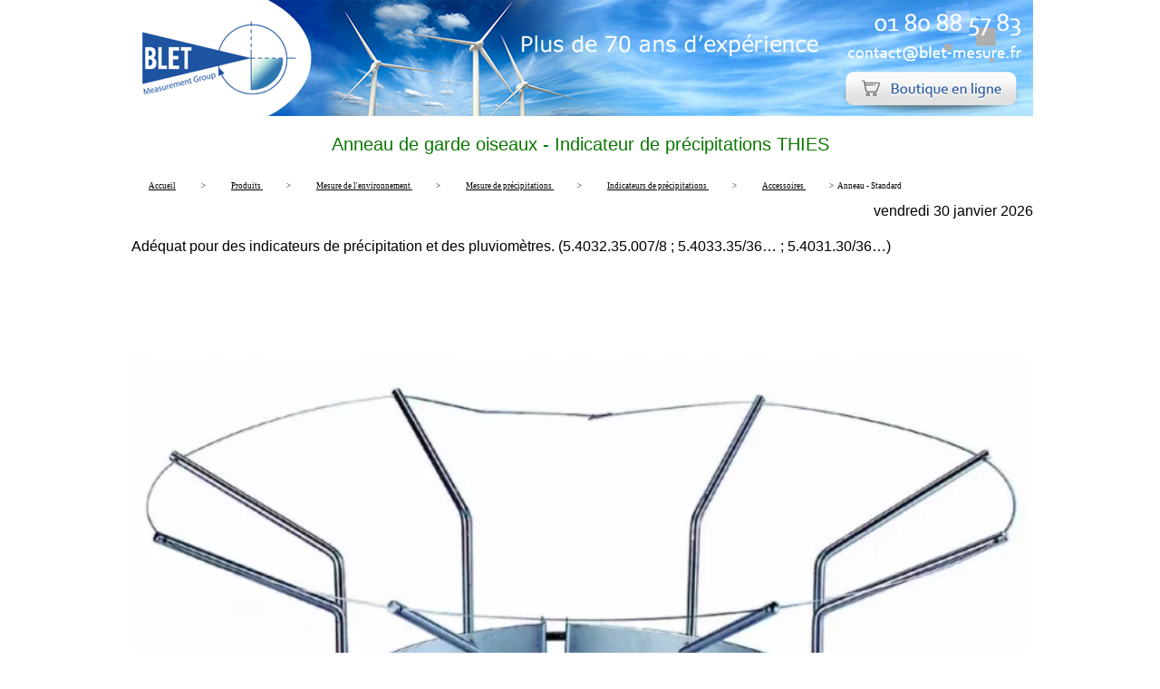

--- FILE ---
content_type: text/html; charset=ISO-8859-1
request_url: https://www.blet-mesure.fr/accessoires/anneau-garde-oiseaux-indicateur-standard-thies.html
body_size: 4004
content:

<!DOCTYPE html>
<html xmlns="http://www.w3.org/1999/xhtml" prefix="og: http://ogp.me/ns# fb: https://www.facebook.com/2008/fbml" lang="fr">
<head><title>Anneau de Garde - Indicateur Standard THIES - BLET</title>
	<meta name="viewport" content="height=device-height, width=device-width, initial-scale=1.0, minimum-scale=1.0, maximum-scale=1.0, user-scalable=no, target-densitydpi=device-dpi" />
	<META NAME="DESCRIPTION" CONTENT="Anneau de garde contre oiseaux pour indicateur de précipitations standard THIES. Adéquat pour des indicateurs de précipitation et des pluviomètres." />
	<META NAME="KEYWORDS" CONTENT="indicateur, précipitation, anneau, garde, oiseaux, standard" />
	<META NAME="ROBOTS" CONTENT="INDEX,FOLLOW" />
	<META NAME="REVISIT-AFTER" CONTENT="1days" />
	<META HTTP-EQUIV="content-type" CONTENT="text/html; charset=iso-8859-1" />
	<META NAME="Identifier-URL" CONTENT="https://www.blet-mesure.fr" />
	<META NAME="Author" CONTENT="BLET Measurement Group" />
	<base href="https://www.blet-mesure.fr/mesures/" />
	<link rel="canonical" href="https://www.blet-mesure.fr/accessoires/anneau-garde-oiseaux-indicateur-standard-thies.html" />
		
<meta property="og:url" content="https://www.blet-mesure.fr/accessoires/anneau-garde-oiseaux-indicateur-standard-thies.html">
<meta property="og:image" content="https://www.blet-mesure.fr/images/0006LikesFB.png">
<meta property="og:description" content="Anneau de garde contre oiseaux pour indicateur de précipitations standard THIES. Adéquat pour des indicateurs de précipitation et des pluviomètres.">
<meta property="og:title" content="Anneau de Garde - Indicateur Standard THIES - BLET">
<meta property="og:site_name" content="www.blet-mesure.fr">
<meta property="og:country-name" content="France">
<meta name="twitter:card" content="summary_large_image">
<meta name="twitter:description" content="Anneau de garde contre oiseaux pour indicateur de précipitations standard THIES. Adéquat pour des indicateurs de précipitation et des pluviomètres.">
<meta name="twitter:title" content="Anneau de Garde - Indicateur Standard THIES - BLET">
<meta name="twitter:url" content="https://www.blet-mesure.fr/accessoires/anneau-garde-oiseaux-indicateur-standard-thies.html">
<meta name="twitter:creator" content="@BLET Measurement Group">
<meta name="twitter:site" content="@BLET Measurement Group">
<meta name="twitter:image" content="https://www.blet-mesure.fr/images/0006LikesFB.png">
				<link rel="stylesheet" TYPE="text/css"  href="/adm/cache/css/B10pagedyna_spider.css">
					<meta name="SKYPE_TOOLBAR" content="SKYPE_TOOLBAR_PARSER_COMPATIBLE" />
</head>
<body>
<div style="width:100%;max-width:1000px;margin-left:auto;margin-right:auto;">
	<div>
		<img style="width:100%;max-width:1000px;height:12.8%;max-height:128px;margin-left:auto;margin-right:auto;" src="../images/0002datespidermark.jpg" alt="">
	</div>
	<h1 style="text-align:center;margin:20px;">
		Anneau de garde oiseaux - Indicateur de précipitations THIES	</h1> 
</div>
<table style="width:100%;max-width:1000px;margin-left:auto;margin-right:auto;"> 
    <tr> 
        <td> 
            <p><strong></strong></p>
            <!--  -->
                    </td> 
    </tr>
</table>
<table style="width:100%;max-width:1000px;margin-left:auto;margin-right:auto;">
    <tr>
        <td  style="vertical-align:top;text-align:left;" >
<nav class="navigationtexteheader" itemscope itemtype="https://schema.org/BreadcrumbList">
	<div style="display : inline-block;" itemprop="itemListElement" itemscope itemtype="https://schema.org/ListItem">
		<a itemprop="item" class="navigationtexteheader" itemid="https://www.blet-mesure.fr" href="https://www.blet-mesure.fr">
			<span class="glyphicon glyphicon-home"></span>
			<span style="display:inline;" itemprop="name">Accueil</span>
		</a>
		<meta itemprop="position" content="1" />
	</div>
	<div style="display : inline;">&nbsp;>&nbsp;</div>
	<div style="display : inline;" itemprop="itemListElement" itemscope itemtype="https://schema.org/ListItem">
		<a itemprop="item" class="navigationtexteheader" itemid="https://www.blet-mesure.fr/produits/instruments-de-mesure.html" href="https://www.blet-mesure.fr/produits/instruments-de-mesure.html">
			<span itemprop="name">Produits</span>
		</a>
		<meta itemprop="position" content="2" />
	</div>
	<div style="display : inline;">&nbsp;>&nbsp;</div>
	<div style="display : inline;" itemprop="itemListElement" itemscope itemtype="https://schema.org/ListItem">
		<a itemprop="item" class="navigationtexteheader" itemid="https://www.blet-mesure.fr/environnement/mesures-meteorologiques.html" href="https://www.blet-mesure.fr/environnement/mesures-meteorologiques.html">
			<span itemprop="name">Mesure&nbsp;de&nbsp;l&apos;environnement</span>
		</a>
		<meta itemprop="position" content="3" />
	</div>
	<div style="display : inline;">&nbsp;>&nbsp;</div>
	<div style="display : inline;" itemprop="itemListElement" itemscope itemtype="https://schema.org/ListItem">
		<a itemprop="item" class="navigationtexteheader" itemid="https://www.blet-mesure.fr/meteorologie/instruments-de-mesure-de-precipitations.html" href="https://www.blet-mesure.fr/meteorologie/instruments-de-mesure-de-precipitations.html">
			<span itemprop="name">Mesure&nbsp;de&nbsp;précipitations</span>
		</a>
		<meta itemprop="position" content="4" />
	</div>
	<div style="display : inline;">&nbsp;>&nbsp;</div>
	<div style="display : inline;" itemprop="itemListElement" itemscope itemtype="https://schema.org/ListItem">
		<a itemprop="item" class="navigationtexteheader" itemid="https://www.blet-mesure.fr/capteurs-mesure/indicateurs-de-precipitations-thies.html" href="https://www.blet-mesure.fr/capteurs-mesure/indicateurs-de-precipitations-thies.html">
			<span itemprop="name">Indicateurs&nbsp;de&nbsp;précipitations</span>
		</a>
		<meta itemprop="position" content="5" />
	</div>
	<div style="display : inline;">&nbsp;>&nbsp;</div>
	<div style="display : inline;" itemprop="itemListElement" itemscope itemtype="https://schema.org/ListItem">
		<a itemprop="item" class="navigationtexteheader" itemid="https://www.blet-mesure.fr/indicateurs-precipitations/accessoires-thies.html" href="https://www.blet-mesure.fr/indicateurs-precipitations/accessoires-thies.html">
			<span itemprop="name">Accessoires</span>
		</a>
		<meta itemprop="position" content="6" />
	</div>
	<div style="display : inline;">&nbsp;>&nbsp;</div>
	<div style="display : inline;" itemprop="itemListElement" itemscope itemtype="https://schema.org/ListItem">
		<span itemprop="name">Anneau&nbsp;-&nbsp;Standard</span>
		<meta itemprop="position" content="7" />
	</div>
</nav></td>
    </tr>
        <tr>
        <td style="text-align:right;" class ="size10pix">vendredi 30 janvier 2026</td>
    </tr>
    </table><div class="center-block container-lg NetplB10blocPhotoMatrix ">
	<div class="texte">
		Adéquat pour des indicateurs de précipitation et des pluviomètres. (5.4032.35.007/8 ; 5.4033.35/36… ; 5.4031.30/36…)	</div>
	<div class="NetplB10blocPhotoMatrixImgBloc">
			<img style="border:0;width:100%;height:78.125%;max-height:781px;"
		src="https://www.blet-mesure.fr/cacheE86/992/992/w/images/4975_pagesdynaparags53ac0d49e5870.webp" name="Description" 
		srcset="
		https://www.blet-mesure.fr/cacheE86/500/500/w/images/4975_pagesdynaparags53ac0d49e5870.webp 500w,
		https://www.blet-mesure.fr/cacheE86/100/100/w/images/4975_pagesdynaparags53ac0d49e5870.webp 100w,
		https://www.blet-mesure.fr/cacheE86/200/200/w/images/4975_pagesdynaparags53ac0d49e5870.webp 200w,
		https://www.blet-mesure.fr/cacheE86/350/350/w/images/4975_pagesdynaparags53ac0d49e5870.webp 350w,
		https://www.blet-mesure.fr/cacheE86/750/750/w/images/4975_pagesdynaparags53ac0d49e5870.webp 750w
		"
		alt="Description" />	
	</div>
			

		</div>
<div class="NetplB10blocParagraphe ">
    
<div class="row row-centered">
	<div class="col-xs-12" style="text-align:left;">
		<h2 class="paragraphetitre">Code article</h2>
	</div>
</div>
	 
<div class="row">
		<div class="col-xs-12">
	 <TABLE class="paragraphetexte" CELLPADDING="0" CELLSPACING="0" BORDER="0"
	  WIDTH="100%" VSPACE="0" HSPACE="0" STYLE="padding:2px 0px 2px 0px;"> 
		<TR>
		  <!-- <TD WIDTH="20"><IMG SRC="../images/0001spacer.gif" BORDER="0" WIDTH="20" HEIGHT="1"></TD> -->
		  <TD WIDTH="100%"><DIV CLASS="B10_paragraphe_12" STYLE="">Réf : 5.4010.00.010</DIV></TD> 
		</TR>
	 </TABLE>
	 </div>
	 </div>

	 	</div>
<div class="NetplB10blocParagraphe ">
    
<div class="row row-centered">
	<div class="col-xs-12" style="text-align:left;">
		<h2 class="paragraphetitre">Caractéristiques techniques</h2>
	</div>
</div>
	 
<div class="row">
		<div class="col-xs-12">
	 <TABLE class="paragraphetexte" CELLPADDING="0" CELLSPACING="0" BORDER="0"
	  WIDTH="100%" VSPACE="0" HSPACE="0" STYLE="padding:2px 0px 2px 0px;"> 
		<TR>
		  <!-- <TD WIDTH="20"><IMG SRC="../images/0001spacer.gif" BORDER="0" WIDTH="20" HEIGHT="1"></TD> -->
		  <TD WIDTH="100%"><DIV CLASS="B10_paragraphe_12" STYLE=""><ul>
	<li>Mat&eacute;riel : acier inoxydable</li>
	<li>Collier de serrage : &Oslash; 186 mm</li>
	<li>Taille : &Oslash; 360x100 mm</li>
	<li>Poids : 0.32 kg</li>
</ul>
</DIV></TD> 
		</TR>
	 </TABLE>
	 </div>
	 </div>

	 	</div>
<div class="center-block container-lg NetplE58blocProduits">
	                <div class="downloads">
        <h2 class="title">Téléchargements</h2>
                <div class="file">
            <a href="/doc/anneau-de-garde-thies-blet-a09-fra-6a36e8e3698126afa612118ac82e6606.html">ANNEAU DE GARDE THIES - BLET</a>
            <a href="/doc/anneau-de-garde-thies-blet-a09-fra-6a36e8e3698126afa612118ac82e6606.html" class="btn btn-sm btn-default" role="button">Télécharger</a>
        </div>
            </div>
        <nav class="more-products" aria-label="Category products">
        <ul class="pager">
                        <li class="previous">
                <a href="/accessoires-indicateurs/anneau-garde-oiseaux-ombrometre-thies.html">
                    <span class="glyphicon glyphicon-chevron-left" aria-hidden="true"></span>
                    Anneau - Ombromètre                </a>
            </li>
            			            <li class="category">
                <a href="/indicateurs-precipitations/accessoires-thies.html">
                    <span class="glyphicon glyphicon-chevron-up" aria-hidden="true"></span>
                    Toute la gamme Accessoires                </a>
            </li>
                                    <li class="next">
                <a href="/accessoires/anneau-garde-oiseaux-indicateur-montagne-thies.html">
                    Anneau - Montagne                    <span class="glyphicon glyphicon-chevron-right" aria-hidden="true"></span>
                </a>
            </li>
                    </ul>
    </nav>
</div>
<div class="NetplB10layoutFooterNavigation">
	<div class="NetplB10layoutFooterNavigationLinks">
				<div>
							<span>
					<a href="https://www.blet-mesure.fr/accessoires-indicateurs/anneau-garde-oiseaux-ombrometre-thies.html">Anneau&nbsp;-&nbsp;Ombromètre</a>				</span>
							<span>
					Anneau&nbsp;-&nbsp;Standard				</span>
							<span>
					<a href="https://www.blet-mesure.fr/accessoires/anneau-garde-oiseaux-indicateur-montagne-thies.html">Anneau&nbsp;-&nbsp;Montagne</a>				</span>
							<span>
					<a href="https://www.blet-mesure.fr/accessoires-indicateurs/pied-de-montage-thies.html">Pied&nbsp;de&nbsp;montage</a>				</span>
							<span>
					<a href="https://www.blet-mesure.fr/accessoires-indicateurs/abris-contre-vent-thies.html">Abris&nbsp;contre&nbsp;le&nbsp;vent</a>				</span>
							<span>
					<a href="https://www.blet-mesure.fr/accessoires-indicateurs/bloc-alimentation-thies.html">Bloc&nbsp;d&apos;alimentation</a>				</span>
							<span>
					<a href="https://www.blet-mesure.fr/accessoires-indicateurs/bloc-alimentation-chauffage-thies.html">Bloc&nbsp;Chauffage</a>				</span>
							<span>
					<a href="https://www.blet-mesure.fr/accessoires-indicateurs/bloc-alimentation-compact-thies.html">Bloc&nbsp;Compact</a>				</span>
							<span>
					<a href="https://www.blet-mesure.fr/accessoires-indicateurs/convertisseur-de-mesures-thies.html">Convertisseur&nbsp;mesures</a>				</span>
					</div>
				<div>
							<span>
					<a href="https://www.blet-mesure.fr/indicateurs-precipitations/ombrometre-thies.html">Ombromètre</a>				</span>
							<span>
					<a href="https://www.blet-mesure.fr/indicateurs-precipitations/indicateur-standard-thies.html">Standard</a>				</span>
							<span>
					<a href="https://www.blet-mesure.fr/indicateurs-precipitations/indicateur-montagne-thies.html">Montagne</a>				</span>
							<span>
					<a href="https://www.blet-mesure.fr/indicateurs-precipitations/indicateur-sortie-analogique-thies.html">Sortie&nbsp;analogique</a>				</span>
							<span>
					<a href="https://www.blet-mesure.fr/indicateurs-precipitations/accessoires-thies.html">Accessoires</a>				</span>
					</div>
				<div>
							<span>
					<a href="https://www.blet-mesure.fr/capteur-precipitation/pluviometre-mecanique-de-hellmann.html">Pluviomètre&nbsp;mécanique</a>				</span>
							<span>
					<a href="https://www.blet-mesure.fr/capteurs-mesure/enregistreurs-de-precipitations-thies.html">Enregistreurs&nbsp;précipitations</a>				</span>
							<span>
					<a href="https://www.blet-mesure.fr/capteurs-mesure/indicateurs-de-precipitations-thies.html">Indicateurs&nbsp;de&nbsp;précipitations</a>				</span>
							<span>
					<a href="https://www.blet-mesure.fr/capteurs-mesure/controleurs-de-precipitations-thies.html">Contrôleurs&nbsp;de&nbsp;précipitations</a>				</span>
							<span>
					<a href="https://www.blet-mesure.fr/capteurs-precipitation/enregistreurs-de-donnees-thies.html">Enregistreur&nbsp;de&nbsp;données</a>				</span>
							<span>
					<a href="https://www.blet-mesure.fr/capteurs-precipitation/mesureurs-evaporation-thies.html">Mesureurs&nbsp;d&apos;évaporation</a>				</span>
							<span>
					<a href="https://www.blet-mesure.fr/capteurs-precipitation/logiciels-acquisition-de-mesures.html">Logiciels</a>				</span>
					</div>
				<div>
							<span>
					<a href="https://www.blet-mesure.fr/meteorologie/rayonnement-et-luminosite.html">Rayonnement&nbsp;et&nbsp;Luminosité&nbsp;solaires</a>				</span>
							<span>
					<a href="https://www.blet-mesure.fr/meteorologie/anemometres-thies.html">Anémomètres</a>				</span>
							<span>
					<a href="https://www.blet-mesure.fr/meteorologie/girouettes-thies.html">Girouettes</a>				</span>
							<span>
					<a href="https://www.blet-mesure.fr/meteorologie/capteur-d-humidite-thies.html">Capteur&nbsp;d&apos;humidité</a>				</span>
							<span>
					<a href="https://www.blet-mesure.fr/meteorologie/instruments-de-mesure-de-precipitations.html">Mesure&nbsp;de&nbsp;précipitations</a>				</span>
							<span>
					<a href="https://www.blet-mesure.fr/meteorologie/instrument-station-meteo.html">Station&nbsp;météo</a>				</span>
							<span>
					<a href="https://www.blet-mesure.fr/environnement/appareils-mesures-portatifs.html">Appareils&nbsp;de&nbsp;mesures&nbsp;portatifs</a>				</span>
							<span>
					<a href="https://www.blet-mesure.fr/meteorologie/pression-atmospherique.html">Pression&nbsp;atmosphérique</a>				</span>
							<span>
					<a href="https://www.blet-mesure.fr/accessoires/instruments-meteorologiques.html">Accessoires</a>				</span>
							<span>
					<a href="https://www.blet-mesure.fr/mesures/produits-de-laboratoire-hanna.html">Mesure&nbsp;de&nbsp;l&apos;eau&nbsp;HANNA</a>				</span>
							<span>
					<a href="https://www.blet-mesure.fr/mesure-controle/instruments-audit-energetique-rge.html">Audit&nbsp;RGE</a>				</span>
					</div>
				<div>
							<span>
					<a href="https://www.blet-mesure.fr/instruments/metrologie-dimensionnelle.html">Métrologie&nbsp;dimensionnelle</a>				</span>
							<span>
					<a href="https://www.blet-mesure.fr/instruments/appareil-de-mesure-de-durete-des-materiaux.html">Dureté</a>				</span>
							<span>
					<a href="https://www.blet-mesure.fr/instruments/mesure-de-force-et-couple.html">Force&nbsp;et&nbsp;couple</a>				</span>
							<span>
					<a href="https://www.blet-mesure.fr/instruments/pesage-mesure-poids-et-masse.html">Pesage</a>				</span>
							<span>
					<a href="https://www.blet-mesure.fr/instruments/comptage-et-afficheurs.html">Comptage&nbsp;et&nbsp;Affichage</a>				</span>
							<span>
					<a href="https://www.blet-mesure.fr/environnement/mesures-meteorologiques.html">Mesure&nbsp;de&nbsp;l&apos;environnement</a>				</span>
							<span>
					<a href="https://www.blet-mesure.fr/instruments/mesure-de-la-lumiere.html">Mesure&nbsp;de&nbsp;la&nbsp;lumière</a>				</span>
							<span>
					<a href="https://www.blet-mesure.fr/instruments/mesure-de-la-pression.html">Pression</a>				</span>
							<span>
					<a href="https://www.blet-mesure.fr/instruments/mesure-de-temperature.html">Température</a>				</span>
							<span>
					<a href="https://www.blet-mesure.fr/instruments/mesure-humidite-des-materiaux.html">Humidité&nbsp;des&nbsp;matériaux</a>				</span>
							<span>
					<a href="https://www.blet-mesure.fr/instruments/analyseur-de-gaz.html">Gaz</a>				</span>
							<span>
					<a href="https://www.blet-mesure.fr/chimie/instruments-de-laboratoire.html">Chimie</a>				</span>
							<span>
					<a href="https://www.blet-mesure.fr/metrologie/services-logiciels.html">Logiciels</a>				</span>
							<span>
					<a href="https://www.blet-mesure.fr/environnement/mesures-de-vibrations.html">Autres&nbsp;mesures</a>				</span>
							<span>
					<a href="https://www.blet-mesure.fr/rayonnement-luminosite/glossaire.html">ABC&nbsp;de&nbsp;la&nbsp;mesure</a>				</span>
					</div>
				<div>
							<span>
					<a href="https://www.blet-mesure.fr/instruments/mesures-et-controles.html">Accueil</a>				</span>
							<span>
					<a href="https://www.blet-mesure.fr/produits/instruments-de-mesure.html">Produits</a>				</span>
							<span>
					<a href="https://www.blet-mesure.fr/instruments/services-associes.html">Services</a>				</span>
							<span>
					<a href="https://www.blet-mesure.fr/charte/responsabilite-societale-et-environnementale.html">BLET</a>				</span>
							<span>
					<a href="https://www.blet-mesure.fr/instruments/applications-industriels-et-scientifiques.html">Applications</a>				</span>
							<span>
					<a href="https://www.blet-mesure.fr/prix-devis/B17/2011/01/17/demande-de-devis-001489.html">Devis</a>				</span>
							<span>
					<a href="https://www.blet-mesure.fr/actualites/instruments-mesure-et-controle.html">ACTUALITES</a>				</span>
							<span>
					<a href="https://www.blet-mesure.fr/contact-blet/B17/2011/01/17/demande-d-information-001487.html">CONTACT</a>				</span>
							<span>
					<a href="https://www.blet-mesure.fr/mesures/pages_B03_ControleAcces.php?idpage=4099">Mon&nbsp;compte</a>				</span>
					</div>
				<div>
							<span>
					<a href="https://www.blet-mesure.fr">BLET&nbsp;Instruments&nbsp;de&nbsp;Mesure&nbsp;Métrologie&nbsp;et&nbsp;Etalonnage</a>				</span>
					</div>
			</div>
	<div class="NetplB10layoutFooterNavigationSchema">
		<div itemscope itemtype="https://schema.org/HomeAndConstructionBusiness">
			<h2 itemprop="name">BLET Measurement Group</h2>
			<img style="width:192px;height:192px;" itemprop="image" src="../images/0003_icone192.png" alt=""/>	
			<div itemprop="address" itemscope itemtype="https://schema.org/PostalAddress">
				<span itemprop="streetAddress">18 Rue des Gaudines</span><br>
				<span itemprop="postalCode">78100</span> <span itemprop="addressLocality">Saint-Germain-en-Laye</span>, France<br>
				<span itemprop="addressRegion">FR</span>
		  </div>
		  <span itemprop="telephone">+33 1 80 88 57 83</span><br>
		  <a href="mailto:contact@blet-mesure.fr" itemprop="email">contact@blet-mesure.fr</a>
		  <a href="https://www.blet-mesure.fr/instruments/mesures-et-controles.html" itemprop="url"></a>
		</div>
	</div>
</div><div id='url2png-cheese'></div>	
</body>
</html>


--- FILE ---
content_type: text/css
request_url: https://www.blet-mesure.fr/adm/cache/css/B10pagedyna_spider.css
body_size: 2941
content:
.B10PageDynaControleurTimer{font-family:Courier New;margin-top:1px;margin-bottom:1px;background-color:#ff44df;color:#fff}html,body,div,span,applet,object,iframe,h1,h2,h3,h4,h5,h6,p,blockquote,pre,a,abbr,acronym,address,big,cite,code,del,dfn,em,img,ins,kbd,q,s,samp,small,strike,strong,sub,sup,tt,var,b,u,i,center,dl,dt,dd,ol,ul,li,fieldset,form,label,legend,table,caption,tbody,tfoot,thead,tr,th,td,article,aside,canvas,details,embed,figure,figcaption,footer,header,hgroup,menu,nav,output,ruby,section,summary,time,mark,audio,video{margin:0;padding:0;border:0;font-size:100%;font:inherit;vertical-align:baseline}article,aside,details,figcaption,figure,footer,header,hgroup,menu,nav,section{display:block}body{line-height:1em}ol,ul{list-style:none}.special-quote{quotes:none}.special-quote:before,.special-quote:after{content:'';content:none}table{border-collapse:collapse;border-spacing:0}*{-moz-box-sizing:border-box;-webkit-box-sizing:border-box;box-sizing:border-box}#pleinelargeur{margin:auto;width:1400px;max-width:100%}.vertical-align{display:flex;flex-direction:row}.vertical-align>[class^="col-"],.vertical-align>[class*=" col-"]{display:flex;align-items:center;justify-content:center}.row-centered{text-align:center}.col-centered{display:inline-block;float:none;text-align:center;margin-right:-4px}.positionslide{top:-40px}.encart{background-color:rgb(255 255 255 / .9);top:70%;left:50%;text-shadow:none;display:table;max-width:900px;color:#333;padding-top:0;padding-left:0;padding-bottom:0;padding-right:0;text-align:left;white-space:nowrap}[if Webkit].encart{display:block}.vcenter{display:inline-block;vertical-align:middle;float:none}p.texte{color:#000;text-align:left}div.texte{text-align:justify}h1,.pagetitre{font-size:20px;font-weight:200;color:#0b7803;padding-left:0;margin:0}.titreimage{background-repeat:repeat-x;background-position:left}.sizetenpix{font-size:12px;color:#000}.size10pix{font-size:1em;color:#000;line-height:1.2em}.size8pix{font-size:8pt}h2,.paragraphetitre{color:#0b7803;font-weight:1300;font-size:1.52em;padding-left:0;margin:0;margin-bottom:20px;margin-top:12px;text-transform:uppercase}h4{font-weight:700;text-transform:uppercase;margin-top:40px;margin-bottom:40px}h5{text-transform:uppercase;font-size:18px;font-weight:700;border-bottom:#389b31 solid 5px;padding-bottom:10px}.paragraphetexte{font-size:1.125em;line-height:1.4;text-align:justify;font-style:normal;font-weight:400;color:#000;max-width:1000px;margin-left:auto;margin-right:auto}A.decorationnone{text-decoration:none}HTML{font-size:100%}BODY{font-family:"Open Sans",sans-serif;text-rendering:optimizeLegibility;-webkit-font-smoothing:antialiased;background-color:#fff;background-repeat:no-repeat;background-position:center top;margin:0 0 0 0;overflow-x:hidden;overflow-y:scroll;font-size:1em;width:100%}TD{font-style:normal;font-weight:400}TD.line-height{line-height:0}B{font-weight:700}a:active,.activelink{color:#0b7803}strong{color:#0b7803}a:link{color:#0b7803;line-height:36px;margin:24px}a:visited{color:#0b7803}.paragraphetitredate{font-size:12px;font-weight:700;color:#0b7803;vertical-align:bottom;margin-top:18px}.navigationtextemenu{color:#FFF;font-weight:400;text-decoration:none}a.navigationtextemenu{color:#FFF;font-weight:400;text-decoration:none}a.navigationtextemenu:hover,a.navigationtextemenu:visited{color:#FFF;font-weight:400;text-decoration:none}.navigationtexte,.navigationtexteheader{font-family:Verdana;color:#000;font-weight:400;font-size:9px}a.navigationtexte,a.navigationtexteheader{text-decoration:underline;color:#000}a.navigationtexte:hover,a.navigationtexteheader:hover{text-decoration:underline;color:#000}.navigationtextecourant,.navigationtexteheadercourant{color:#000;font-size:9px}.textesociete{color:#379B31}.contacttexte{font-size:11px;color:#fff}.contacttelfax{font-size:11px;color:#fff;padding-bottom:2px}.contactemail{font-size:11px;color:#fff}.contactsociete{font-size:12px;color:#C8E1FF;font-weight:700}.contactbox{margin:5px 7px 0 7px}.contactadresse{padding:5px 7px 0 7px;font-size:12px;color:#fff}.contactinfosup{padding:5px 7px 0 7px;font-size:11px;color:#fff}TABLE.tableauboite{background-color:#fff}P{margin-top:0}#F06_likes_select{background:none repeat scroll 0 0;border-radius:2px 2px 2px 2px;display:table-cell;height:20px;margin:0 0 0 0;padding:5px 5px 2px;position:relative}#E58{background-color:#fff;width:715px;padding:0;margin:0 auto}#E58 #header{background-color:#FFF;width:715px;padding:0;margin:0 auto;border-spacing:0;border-collapse:collapse;border:none}#E58 #header td{padding-bottom:10px}#E58 #content{background-color:#fff;width:715px;padding-top:10px;padding-bottom:0;border-spacing:0;border-collapse:collapse;border:none;text-align:justify}#E58 .E58basecontents img{width:715px}.E58tab_container{padding-left:5px;padding-right:5px;padding-top:10px}ul#menu li{display:inline;text-align:center;padding:2px;margin:0;width:19%}#E58 ul.E58tabs{font-family:'Arial';display:inline;margin:0;padding:0;list-style:none}#E58 ul.E58tabs li a{margin:0;padding:0;height:17px;line-height:17px;padding-left:25px;background:url(../images/E58_trait.png) repeat-y scroll 0 0 #fff0}#E58 ul.E58tabs li a.active{color:#FDC210;padding-left:25px;background:url(../images/E58_slider.png) no-repeat scroll 0 0 #fff0}#E58 ul.E58tabs li a{text-transform:uppercase;color:#EE5400;display:inline;font-size:11px;text-decoration:none;outline:none}#E58 ul.E58tabs li a:hover{color:#FDC210;padding-left:25px;background:url(../images/E58_slider.png) no-repeat scroll 0 0 #fff0}#E58 .montableau{width:640px;border-spacing:0;border-collapse:collapse;border:none;background:url(../images/E58_montableau_header.jpg) no-repeat 0 2px;margin:0 auto;margin-bottom:20px}#E58 .montableau th,#E58 .montableau td{padding:0 5px}#E58 .montableau thead tr{height:25px;width:640px;color:#fff;vertical-align:middle;text-transform:uppercase;font-size:13px}#E58 .montableau thead .texte{text-align:left}#E58 .montableau thead .option{text-align:center;width:140px}#E58 .montableau tbody td.option{background:url(../images/0017_coche.png) no-repeat 65px 5px}#E58 .montableau tbody td{border-bottom:#df2d4a 1px solid;font-size:13px;line-height:20px}#E58 .montableau tbody td.titre{background-color:#D6CFFF;color:#281974;font-weight:700}#E58 h2{font-size:16px;color:#656565;font-weight:700;border-bottom:#CDCDCD 1px solid}#E58 .telechargement{font-size:12px;color:#153e89;font-weight:700;margin:20px 0 0 0;display:none}#en-tete{background:url(../images/0058top1pixel.png) repeat-x scroll center bottom #FFF;overflow:hidden;height:30px;font-weight:700;padding-left:10px;padding-right:3px}#en-tete ul{float:left;list-style:none outside none;margin:5px 5px 0 0;padding:0}#en-tete li{float:left;margin-left:3px}#en-tete a,#actif{background:url(../images/0058coin-gauche.png) no-repeat scroll 0 -250px #fff0;float:left;padding-left:15px;text-decoration:none;overflow:hidden}#en-tete span,#actif span{background:url(../images/0058coin-droit.png) no-repeat scroll 100% -250px #fff0;color:#223a8d;float:left;padding:2px 13px 3px 0;overflow:hidden}#actif{background-position:0 0}#actif span{background-position:100% 0;color:#223a8d}#en-tete a:hover,#en-tete a:focus{background-position:0 -500px;color:#6aacda}#en-tete a:hover span,#en-tete a:focus span{background-position:100% -500px;color:#6aacda}.fctmodeleHeader{display:none}.NetplE59blocCategoryList{display:flex;flex-wrap:wrap;max-width:1200px;padding:0 2em;margin:3em auto;font-size:10px}.NetplE59blocCategoryList .links{flex:1;font-size:1.8em;line-height:1.5;text-transform:uppercase}.NetplE59blocCategoryList .picture{padding-top:10%}.NetplE59blocCategoryList .links ul{margin-bottom:0}.NetplE59blocCategoryList .links li{padding:10px 0}.NetplE59blocCategoryList .links a{color:#000}.NetplE59blocCategoryList .picture img{max-width:100%}.NetplE59blocCategoryList .links.bleu li:hover{background-image:linear-gradient(-90deg,#3571F4 3%,#001061 100%)}.NetplE59blocCategoryList .links.rouge li:hover{background-image:linear-gradient(90deg,#70000D 45%,#F0001D 100%)}.NetplE59blocCategoryList .links.jaune li:hover{background-image:linear-gradient(90deg,#FF9420 44%,#FFCC08 100%)}.NetplE59blocCategoryList .links li:hover a{color:#fff;text-decoration:none}@media screen and (min-width:768px){.NetplE59blocCategoryList .links{font-size:2.6em}.NetplE59blocCategoryList .picture{padding-top:0;padding-left:5%}}.NetplE59blocProductListParags{width:100%;max-width:1000px;margin-left:auto;margin-right:auto;display:flex;flex-wrap:wrap}div.NetplA09blocDocsendMidParags{width:100%;max-width:1000px;margin-left:auto;margin-right:auto;margin-top:20px;line-height:1.2em;padding-left:5px;padding-right:5px}.NetplA09blocDocsendMidParags img{width:100%}.NetplA09blocDocsendMidParags h2{font-weight:700;font-size:20px;margin-bottom:10px}.NetplA09blocDocsendMidParags h3{font-weight:700;margin-bottom:10px}.NetplA09blocDocsendMidParags p{margin-bottom:10px}.NetplA09blocDocsendMidParags input{margin:5px}.NetplB17blocFormulaireMidParags{width:100%;max-width:1000px;margin-left:auto;margin-right:auto;display:flex;flex-wrap:wrap}strong{font-weight:700}div.NetplE08blocActuHome{width:100%;max-width:1000px;margin-left:auto;margin-right:auto;margin-top:20px;line-height:1.2em;padding-left:5px;padding-right:5px;display:flex;flex-wrap:wrap}.NetplE08blocActuHome .NetplE08blocActuHomeGroup{padding:3px;width:33%}.NetplE08blocActuHome .E08homeTitle a{white-space:normal;margin:0}@media screen and (max-width:991px){.NetplE08blocActuHome .NetplE08blocActuHomeGroup{padding-left:0;padding-right:0;width:100%}}div.NetplE08blocActuMidParags{width:100%;max-width:1000px;margin-left:auto;margin-right:auto;margin-top:20px;line-height:1.2em;padding-left:5px;padding-right:5px}.NetplE08blocActuMidParags img{width:100%}.NetplE08blocActuMidParags h2{font-weight:700;font-size:20px;margin-bottom:10px}.NetplE08blocActuMidParags h3{font-weight:700;margin-bottom:10px}.NetplE08blocActuMidParags p{margin-bottom:10px}.E08_articleDate{text-align:right;margin-bottom:10px;font-size:14px}.E08_articleText{text-align:justify;font-size:18px;margin-bottom:10px}.E08_EnBrefDate{font-size:14px;font-weight:400;color:#c14d00}.E08_resume{font-size:20px;margin-bottom:15px}.E08_resume strong{color:#000}.E08_EnBrefLink{font-size:16px;color:#389b31}.E08_EnBrefLink a:visited,.E08_EnBrefLink a:link{color:#2e8329}.E08_EnBrefResume{font-size:16px;margin-bottom:10px;color:#404040}.NetplE58blocProduits{width:100%;max-width:1000px;margin-left:auto;margin-right:auto;display:flex;flex-wrap:wrap}div.NetplB10blocDiapoLogo{width:100%;max-width:1000px;margin-left:auto;margin-right:auto;margin-top:20px;line-height:1.2em;padding-left:5px;padding-right:5px}.NetplB10blocDiapoLogo h2{font-weight:700;font-size:20px;margin-bottom:10px}.NetplB10blocDiapoLogo h3{font-weight:700;margin-bottom:10px}.NetplB10blocDiapoLogo p{margin-bottom:10px}.NetplB10blocDiapoLogoBloc>div{width:25%;max-width:200px;display:inline}div.NetplB10blocParagraphe{width:100%;max-width:1000px;margin-left:auto;margin-right:auto;margin-top:20px;line-height:1.2em;padding-left:5px;padding-right:5px}.NetplB10blocParagraphe h2{font-weight:700;font-size:18px;margin-bottom:10px}.backblue,.separ-backblue{background:linear-gradient(90deg,RGB(0 89 157) 0%,RGB(0 72 126) 100%)}.NetplB10blocParagraphe .embed-responsive{width:100%}.NetplB10blocParagraphe video{width:100%}div.NetplB10blocPhotoMatrix{width:100%;max-width:1000px;margin-left:auto;margin-right:auto;margin-top:20px;line-height:1.2em;padding-left:5px;padding-right:5px}.NetplB10blocPhotoMatrix h2{font-weight:700;font-size:18px;margin-bottom:10px}.backblue,.separ-backblue{background:linear-gradient(90deg,RGB(0 89 157) 0%,RGB(0 72 126) 100%)}.NetplB10blocPhotoMatrix .embed-responsive{width:100%}.NetplB10blocPhotoMatrix video{width:100%}